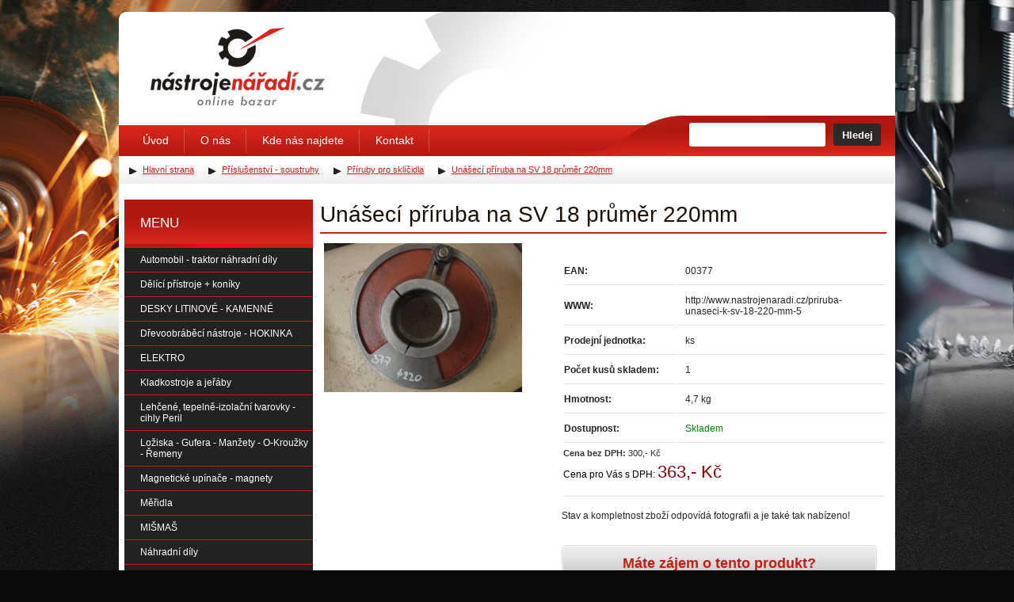

--- FILE ---
content_type: text/html; charset=utf-8
request_url: https://www.nastrojenaradi.cz/priruba-unaseci-k-sv-18-220-mm-5
body_size: 5307
content:
<!DOCTYPE html PUBLIC "-//W3C//DTD XHTML 1.0 Transitional//EN" "http://www.w3.org/TR/xhtml1/DTD/xhtml1-transitional.dtd">
<html xmlns="http://www.w3.org/1999/xhtml">
  <head>
    <meta http-equiv="Content-Type" content="text/html; charset=utf-8" />
    <title>Unášecí příruba na SV 18 průměr 220mm - Nástrojenářadí.cz</title>
    <meta name="Keywords" content="Unášecí, příruba, na, SV, 18, průměr, 220mm" />
    <meta name="Description" content="" />
    <meta name="author" content="www.mediaenergy.cz" />
    <meta name="robots" content="index,follow" />
    <meta name="googlebot" content="snippet,archive" />
    <link rel="shortcut icon" href="/favicon.ico" type="image/vnd.microsoft.icon" />
    <link href="/css/style.css" rel="stylesheet" type="text/css" media="screen" />
    <link href="/css/print.css" rel="stylesheet" type="text/css" media="print" />
    <script type="text/javascript" src="/js/jquery.js"></script>
    <script type="text/javascript" src="/js/jquery-ui.min.js"></script>
    <link  rel="stylesheet" href="/js/jquery-ui.css" type="text/css" />
    <link rel='stylesheet' id='easy-fancybox.css-css'  href='/css/easy-fancybox.css?ver=1.3.4' type='text/css' media='screen' />
    <script type="text/javascript" src="/js/netteForms.js"></script>
    <script type="text/javascript" src="/components/nette.ajax.js/nette.ajax.js"></script>
    <script type='text/javascript' src='/js/jquery.fancybox-1.3.4.pack.js?ver=1.3.4'></script>
    <script type='text/javascript' src='/js/jquery.easing-1.3.pack.js?ver=1.3'></script>
    <script type='text/javascript' src='/js/jquery.cookie.js'></script>
    <script type="text/javascript" src="/js/front.js"></script>
    <script type='text/javascript' src='/js/js_api.js'></script>
      <script type="text/javascript" src="https://apis.google.com/js/plusone.js"></script>

  </head>
  <body id="priruba-unaseci-k-sv-18-220-mm-5" class="product">
    <div id="content">
      <div id="header">
        <ul id="current">
          <li>
            <a href="/" title="" class="current"><strong>nastrojenaradi.cz - </strong> Úvodní stránka<span> </span></a>
            <a href="#menu" id="menujump">(Přejít na navigaci)</a>
          </li>
        </ul>
      </div><!-- END #header  -->
      <div id="main"> <!-- START TEXT -->
<div id="snippet--flashes">          <div class="textbox">
          </div>
</div>          <h1>Unášecí příruba na SV 18 průměr 220mm</h1>

  <div id="prod-top">
    <div id="prod-top-right" class="h2hid">
        <table>
         <tr>
            <th>EAN:</th>
            <td>00377</td>
          </tr>
          <tr>
            <th>WWW:</th>
            <td>http://www.nastrojenaradi.cz/priruba-unaseci-k-sv-18-220-mm-5</td>
          </tr>
          
              <tr>
                <th>Prodejní jednotka:</th>
                <td>ks</td>
              </tr>
          <tr>
            <th>Počet kusů skladem:</th>
            <td>1</td>
          </tr>
              <tr>
                <th>Hmotnost:</th>
                <td>4,7 kg</td>
              </tr>
           
          <tr>
            <th>Dostupnost:</th>
            <td>
              <span class="skladem green">Skladem</span>
            </td>
          </tr>
          <tr>
            <td colspan="2" class="ceniktd">
              <ul id="cenik">
                  <li class="bezna"><strong>Cena bez DPH:</strong> 300,-&nbsp;Kč</li>
                  <li class="vasecena">Cena pro Vás s DPH: <strong>363,-&nbsp;Kč</strong>
              </ul>
            </td>
          </tr>
        </table>
        <p class="miniclass">Stav a kompletnost zboží odpovídá fotografii a je také tak nabízeno!</p> 
        <a href="/formular.php?url=priruba-unaseci-k-sv-18-220-mm-5&ean=00377" class="fancybox mateDotaz" >Máte zájem o tento produkt?</a>
        <div id="socsit">
          <div class="floatleft">
            <ul class="priznaks">
                            
              <li class="li3"><strong><a href="javascript:print('')">Vytisknout</a></strong> <span>Vytisknout</span></li>
            </ul>
          </div>
          <div class="floatright">
            <div id="gplus">
              <g:plusone size="medium"></g:plusone>
            </div>
            <div id="face">
              <iframe src="//www.facebook.com/plugins/like.php?href=http%3A%2F%2Fwww.nastrojenaradi.cz/priruba-unaseci-k-sv-18-220-mm-5&amp;send=false&amp;layout=button_count&amp;width=450&amp;show_faces=false&amp;action=like&amp;colorscheme=light&amp;font&amp;height=21&amp;appId=313085282041865" scrolling="no" frameborder="0" style="border:none; overflow:hidden; width:450px; height:21px;" allowTransparency="true"></iframe>
            </div>
          </div>
        </div>
    </div>
    <div id="prod-top-left" class="h2hid">
      <div class="headgallery" >
          <a id="mainIMGa" class="thickbox" title="Unášecí příruba na SV 18 průměr 220mm" rel="gallery-0" href="/img/x/126120-0-priruba-unaseci-k-sv-18-220-mm-5.jpg">
            <img class="img-thumbnail img-responsive" id="mainIMGimg" src="/img/250x250/126120-0-priruba-unaseci-k-sv-18-220-mm-5" alt="Unášecí příruba na SV 18 průměr 220mm" title="Unášecí příruba na SV 18 průměr 220mm" />
          </a>
      </div>
        <div class="miniGale">
        </div>
      
    </div>
      <div id="ajaxbox">
        <ul id="topik">
                  </ul>
              </div><!-- END #ajax-box  -->
  </div><!-- END #prod-top  -->
  <script>
      $(document).ready(function() {
        $("#mainIMGimg").click(function(){ 
          $(".fancybox").eq(1).trigger("click");
         });
          $('.podbox').each(function() {
              var html = $(this).html();
              if (html.indexOf('class="error"')!=-1) {
                  prepinac($(this).attr('id'));
                  $('.addCommentForm').show();
                  $('#buttonbox').hide();
              }
          });
      });
    var uri = $(location).attr('href');
    if (uri.indexOf('#')!=-1) {
      var tabId = uri.substr(uri.indexOf('#')+1, 30);
                  if(tabId == 'iddiskuseSubmitted') {
                      tabId = 'iddiskuse';
                      $('#iddiskuse').prepend('<span id="message"> Děkujeme za Váš příspěvek. Jakmile bude schválen a administrátor na Váš dotaz odpoví, budete informován(a) prostřednictví e-mailu a zároveň se příspěvek zobrazí na webových stránkách.</span>');
                  }
      prepinac(tabId);
    }
      function prepinac(id) {
        $(".ajaxli").each( function() {
          $(this).removeClass('current').addClass('nocurrent')
        });
        $(".ajaxdiv").each( function() {
          $(this).removeClass('podbox-active').addClass('podbox')
        });
          $("#"+id).addClass('podbox-active');
          $("#li"+id).addClass('current');
          return false;
      }
  </script>
        
      </div><!-- END #main  -->
      <div id="side">
          <div id="menu-cat">
            <div class="groupsDiv">
              <h2>Menu</h2>
                <ul class="level0">

    <li class="automobil-traktor-nahradni-dily">
    <a href="/automobil-traktor-nahradni-dily" title="Automobil - traktor náhradní díly">
        Automobil - traktor náhradní díly
    </a>
  </li>
    <li class="delici-pristroje-koniky-1">
    <a href="/delici-pristroje-koniky-1" title="Dělící přístroje + koníky">
        Dělící přístroje + koníky
    </a>
  </li>
    <li class="desky-litinove-kamenne">
    <a href="/desky-litinove-kamenne" title="DESKY LITINOVÉ - KAMENNÉ">
        DESKY LITINOVÉ - KAMENNÉ
    </a>
  </li>
    <li class="drevoobrabeci-nastroje-hokinka">
    <a href="/drevoobrabeci-nastroje-hokinka" title="Dřevoobráběcí nástroje - HOKINKA">
        Dřevoobráběcí nástroje - HOKINKA
    </a>
  </li>
    <li class="elektro">
    <a href="/elektro" title="ELEKTRO">
        ELEKTRO
    </a>
  </li>
    <li class="kladkostroje-a-jeraby-1">
    <a href="/kladkostroje-a-jeraby-1" title="Kladkostroje a jeřáby">
        Kladkostroje a jeřáby
    </a>
  </li>
    <li class="lehcene-tepelne-izolacni-tvarovky-cihly-peril">
    <a href="/lehcene-tepelne-izolacni-tvarovky-cihly-peril" title="Lehčené, tepelně-izolační tvarovky - cihly Peril">
        Lehčené, tepelně-izolační tvarovky - cihly Peril
    </a>
  </li>
    <li class="loziska-gufera-manzety-o-krouzky-remeny">
    <a href="/loziska-gufera-manzety-o-krouzky-remeny" title="Ložiska - Gufera - Manžety - O-Kroužky - Řemeny">
        Ložiska - Gufera - Manžety - O-Kroužky - Řemeny
    </a>
  </li>
    <li class="magneticke-upinace-magnety">
    <a href="/magneticke-upinace-magnety" title="Magnetické upínače - magnety">
        Magnetické upínače - magnety
    </a>
  </li>
    <li class="meridla">
    <a href="/meridla" title="Měřidla">
        Měřidla
    </a>
  </li>
    <li class="mismas">
    <a href="/mismas" title="MIŠMAŠ">
        MIŠMAŠ
    </a>
  </li>
    <li class="nahradni-dily">
    <a href="/nahradni-dily" title="Náhradní díly">
        Náhradní díly
    </a>
  </li>
    <li class="nastroje-pro-brouseni-1">
    <a href="/nastroje-pro-brouseni-1" title="Nástroje pro broušení">
        Nástroje pro broušení
    </a>
  </li>
    <li class="nastroje-pro-deleni-1">
    <a href="/nastroje-pro-deleni-1" title="Nástroje pro dělení">
        Nástroje pro dělení
    </a>
  </li>
    <li class="nastroje-pro-frezovani-1">
    <a href="/nastroje-pro-frezovani-1" title="Nástroje pro frézování">
        Nástroje pro frézování
    </a>
  </li>
    <li class="nastroje-pro-lisovani-1">
    <a href="/nastroje-pro-lisovani-1" title="Nástroje pro lisování">
        Nástroje pro lisování
    </a>
  </li>
    <li class="nastroje-pro-obrabeni-otvoru-1">
    <a href="/nastroje-pro-obrabeni-otvoru-1" title="Nástroje pro obrábění otvorů">
        Nástroje pro obrábění otvorů
    </a>
  </li>
    <li class="nastroje-pro-rezani-zavitu-1">
    <a href="/nastroje-pro-rezani-zavitu-1" title="Nástroje pro řezání závitů">
        Nástroje pro řezání závitů
    </a>
  </li>
    <li class="nastroje-pro-soustruzeni-1">
    <a href="/nastroje-pro-soustruzeni-1" title="Nástroje pro soustružení">
        Nástroje pro soustružení
    </a>
  </li>
    <li class="ostatni">
    <a href="/ostatni" title="Ostatní">
        Ostatní
    </a>
  </li>
    <li class="otocne-stoly-1">
    <a href="/otocne-stoly-1" title="Otočné stoly">
        Otočné stoly
    </a>
  </li>
    <li class="pouzite-stroje-1">
    <a href="/pouzite-stroje-1" title="Použité stroje">
        Použité stroje
    </a>
  </li>
    <li class="prislusenstvi-brusky">
    <a href="/prislusenstvi-brusky" title="Příslušenství - brusky">
        Příslušenství - brusky
    </a>
  </li>
    <li class="prislusenstvi-frezky">
    <a href="/prislusenstvi-frezky" title="Příslušenství - frézky">
        Příslušenství - frézky
    </a>
  </li>
    <li class="prislusenstvi-horizontalni-vyvrtavacky">
    <a href="/prislusenstvi-horizontalni-vyvrtavacky" title="Příslušenství - horizontální vyvrtávačky">
        Příslušenství - horizontální vyvrtávačky
    </a>
  </li>
    <li class="prislusenstvi-karusely">
    <a href="/prislusenstvi-karusely" title="Příslušenství - karusely">
        Příslušenství - karusely
    </a>
  </li>
    <li class="prislusenstvi-lisy">
    <a href="/prislusenstvi-lisy" title="Příslušenství - lisy">
        Příslušenství - lisy
    </a>
  </li>
    <li class="prislusenstvi-nuzky">
    <a href="/prislusenstvi-nuzky" title="Příslušenství - nůžky">
        Příslušenství - nůžky
    </a>
  </li>
    <li class="prislusenstvi-ohybacky">
    <a href="/prislusenstvi-ohybacky" title="Příslušenství - ohýbačky">
        Příslušenství - ohýbačky
    </a>
  </li>
    <li class="ancestor prislusenstvi-soustruhy">
    <a href="/prislusenstvi-soustruhy" title="Příslušenství - soustruhy">
        Příslušenství - soustruhy
    </a>
      <ul class="level30">

    <li class="licni-desky-2">
    <a href="/licni-desky-2" title="Lícní desky">
        Lícní desky
    </a>
  </li>
    <li class="lunety-pevne-2">
    <a href="/lunety-pevne-2" title="Lunety - pevné">
        Lunety - pevné
    </a>
  </li>
    <li class="lunety-posuvne-2">
    <a href="/lunety-posuvne-2" title="Lunety - posuvné">
        Lunety - posuvné
    </a>
  </li>
    <li class="mn-80-1">
    <a href="/mn-80-1" title="MN 80">
        MN 80
    </a>
  </li>
    <li class="nozove-hlavy-drzaky-a-suporty">
    <a href="/nozove-hlavy-drzaky-a-suporty" title="Nožové hlavy, držáky a suporty">
        Nožové hlavy, držáky a suporty
    </a>
  </li>
    <li class="ancestor current priruby-pro-sklicidla-2">
    <a href="/priruby-pro-sklicidla-2" title="Příruby pro sklíčidla ">
        Příruby pro sklíčidla 
    </a>
      <ul class="level37">

      </ul>
  </li>
    <li class="sklicidla-univerzalni-2">
    <a href="/sklicidla-univerzalni-2" title="Sklíčidla univerzální">
        Sklíčidla univerzální
    </a>
  </li>
    <li class="sm-16-1">
    <a href="/sm-16-1" title="SM 16">
        SM 16
    </a>
  </li>
    <li class="soustruhy-drzaky-nastroju-cnc-mori-seiki">
    <a href="/soustruhy-drzaky-nastroju-cnc-mori-seiki" title="Soustruhy - držáky nástrojů CNC Mori Seiki">
        Soustruhy - držáky nástrojů CNC Mori Seiki
    </a>
  </li>
    <li class="soustruhy-ostatni-1">
    <a href="/soustruhy-ostatni-1" title="Soustruhy - ostatní">
        Soustruhy - ostatní
    </a>
  </li>
    <li class="soustruznicke-drzaky-vdi-atd">
    <a href="/soustruznicke-drzaky-vdi-atd" title="Soustružnické držáky VDI atd">
        Soustružnické držáky VDI atd
    </a>
  </li>
    <li class="spt-16">
    <a href="/spt-16" title="SPT 16">
        SPT 16
    </a>
  </li>
    <li class="last sv-18-2">
    <a href="/sv-18-2" title="SV 18">
        SV 18
    </a>
  </li>
      </ul>
  </li>
    <li class="rucni-naradi">
    <a href="/rucni-naradi" title="Ruční nářadí">
        Ruční nářadí
    </a>
  </li>
    <li class="spojovaci-material">
    <a href="/spojovaci-material" title="Spojovací materiál">
        Spojovací materiál
    </a>
  </li>
    <li class="sveraky-1">
    <a href="/sveraky-1" title="Svěráky">
        Svěráky
    </a>
  </li>
    <li class="upinaci-kostky-stoly-a-rybiny">
    <a href="/upinaci-kostky-stoly-a-rybiny" title="Upínací kostky, stoly a rybiny">
        Upínací kostky, stoly a rybiny
    </a>
  </li>
    <li class="upinaci-naradi-drzaky-nastroju">
    <a href="/upinaci-naradi-drzaky-nastroju" title="Upínací nářadí - Držáky nástrojů">
        Upínací nářadí - Držáky nástrojů
    </a>
  </li>
    <li class="upinaci-naradi-frezovaci-trny">
    <a href="/upinaci-naradi-frezovaci-trny" title="Upínací nářadí - Frézovací trny">
        Upínací nářadí - Frézovací trny
    </a>
  </li>
    <li class="upinaci-naradi-klestinove-upinace-a-klestiny">
    <a href="/upinaci-naradi-klestinove-upinace-a-klestiny" title="Upínací nářadí - Kleštinové upínače a kleštiny">
        Upínací nářadí - Kleštinové upínače a kleštiny
    </a>
  </li>
    <li class="upinaci-naradi-redukcni-pouzdra">
    <a href="/upinaci-naradi-redukcni-pouzdra" title="Upínací nářadí - Redukční pouzdra">
        Upínací nářadí - Redukční pouzdra
    </a>
  </li>
    <li class="upinaci-naradi-rychloupinaci-hlavy-vlozky">
    <a href="/upinaci-naradi-rychloupinaci-hlavy-vlozky" title="Upínací nářadí - Rychloupínací hlavy+ vložky">
        Upínací nářadí - Rychloupínací hlavy+ vložky
    </a>
  </li>
    <li class="upinaci-naradi-soustruznicke-trny">
    <a href="/upinaci-naradi-soustruznicke-trny" title="Upínací nářadí - Soustružnické trny">
        Upínací nářadí - Soustružnické trny
    </a>
  </li>
    <li class="upinaci-naradi-unaseci-srdce">
    <a href="/upinaci-naradi-unaseci-srdce" title="Upínací nářadí - Unášecí srdce">
        Upínací nářadí - Unášecí srdce
    </a>
  </li>
    <li class="upinaci-naradi-upinaci-hroty">
    <a href="/upinaci-naradi-upinaci-hroty" title="Upínací nářadí - Upínací hroty">
        Upínací nářadí - Upínací hroty
    </a>
  </li>
    <li class="upinaci-naradi-upinaci-pouzdra">
    <a href="/upinaci-naradi-upinaci-pouzdra" title="Upínací nářadí - Upínací pouzdra">
        Upínací nářadí - Upínací pouzdra
    </a>
  </li>
    <li class="upinaci-naradi-upinky">
    <a href="/upinaci-naradi-upinky" title="Upínací nářadí - Upínky">
        Upínací nářadí - Upínky
    </a>
  </li>
    <li class="upinaci-naradi-vrtackova-sklicidla">
    <a href="/upinaci-naradi-vrtackova-sklicidla" title="Upínací nářadí - Vrtačková sklíčidla">
        Upínací nářadí - Vrtačková sklíčidla
    </a>
  </li>
    <li class="upinaci-naradi-vyvrtavaci-hlavy">
    <a href="/upinaci-naradi-vyvrtavaci-hlavy" title="Upínací nářadí - Vyvrtávací hlavy">
        Upínací nářadí - Vyvrtávací hlavy
    </a>
  </li>
    <li class="upinaci-naradi-vyvrtavaci-tyce">
    <a href="/upinaci-naradi-vyvrtavaci-tyce" title="Upínací nářadí - Vyvrtávací tyče">
        Upínací nářadí - Vyvrtávací tyče
    </a>
  </li>
    <li class="upinaci-uhelniky">
    <a href="/upinaci-uhelniky" title="Upínací úhelníky">
        Upínací úhelníky
    </a>
  </li>
    <li class="last vybaveni-provozoven">
    <a href="/vybaveni-provozoven" title="Vybavení provozoven">
        Vybavení provozoven
    </a>
  </li>
                </ul>
            </div>
                       </ul>
          </div><!-- END #menu  -->
        <div class="bannerBox">
          <a href="http://www.strojesvoboda.cz" target="_blank"><img src="/css/images/strojesvoboda.jpg" alt="Stroje Svoboda s.r.o. - největší obchod se strojním vybavením v ČR" /></a>
        </div>
      </div><!-- END #side  -->
      
          <div id="menu-main-top" class="h2hidstrong">
            <h2><strong>Naše služby pro zákazníky nastrojenaradi.cz</strong></h2>
            <ul>
              <li class="it0"><a title="Úvodní stránka" href="/">Úvod</a></li>
              <li class="it1 o-nas"><a title="O nás" href="/o-nas">O nás</a></li>
                           <li class="it3 kde-nas-najdete"><a title="Kde nás najdete" href="/kde-nas-najdete">Kde nás najdete</a></li>
              <li class="it4 kontakt"><a title="" href="/kontakt">Kontakt</a></li>
            </ul>
          </div><!-- END #menu-main-top  -->
        <div id="searchbox">
<form action="/priruba-unaseci-k-sv-18-220-mm-5?do=searchForm-submit" method="post" id="frm-searchForm">            <label for="frmsearchForm-search">Vyhledávání na webu:</label>
<input type="text" class="search" data-autocomplete-url="/front.homepage/search" data-nette-rules="{op:':filled',msg:'Položka Vyhledat je povinná.'}" name="search" id="frmsearchForm-search" required="required" value="" />            <button type="submit"><strong>Hledej</strong></button>
<div><!--[if IE]><input type=IEbug disabled style="display:none"><![endif]--></div>
</form>
        </div><!-- END #searchbox  -->
               <div class="breadcrumb h2hid">
  <ul>
    <li class="home">
	    <a href="
          /
">
                    Hlavní strana
            </a>
        </li>
    <li>
	    <a href="
            /prislusenstvi-soustruhy
        ">
                    Příslušenství - soustruhy
            </a>
        </li>
    <li>
	    <a href="
            /priruby-pro-sklicidla-2
        ">
                    Příruby pro sklíčidla 
            </a>
        </li>
        <li>
          <a href="/priruba-unaseci-k-sv-18-220-mm-5">
              Unášecí příruba na SV 18 průměr 220mm
          </a>
        </li>
    </ul>
</div>
      <div id="footer">
        <div id="menu1">
          
        </div>
        <p id="copyright">
          &copy; 2026 nastrojenaradi.cz  - Váš online bazar nářadí
          <br /><br />
           <span id="copy"><a href="http://www.mediaenergy.cz/e-shopy" target="_blank">SEO a e-shop</a> by </span>
           <a href="http://www.mediaenergy.cz/e-shopy" target="_blank" class="logomedia">MEDIA ENERGY s.r.o.</a></p>
        </p>
      </div> <!-- END #footer  -->
    </div> <!-- END #content  -->
      <div class="hidden">
        <script type="text/javascript">
          var _gaq = _gaq || [];
          _gaq.push(['_setAccount', 'UA-46204290-1']);
          _gaq.push(['_trackPageview']);
          
          (function() {
            var ga = document.createElement('script'); ga.type = 'text/javascript'; ga.async = true;
            ga.src = ('https:' == document.location.protocol ? 'https://ssl' : 'http://www') + '.google-analytics.com/ga.js';
            var s = document.getElementsByTagName('script')[0]; s.parentNode.insertBefore(ga, s);
          })();
        </script>
      </div>
  </body>
</html>

--- FILE ---
content_type: text/html; charset=utf-8
request_url: https://accounts.google.com/o/oauth2/postmessageRelay?parent=https%3A%2F%2Fwww.nastrojenaradi.cz&jsh=m%3B%2F_%2Fscs%2Fabc-static%2F_%2Fjs%2Fk%3Dgapi.lb.en.OE6tiwO4KJo.O%2Fd%3D1%2Frs%3DAHpOoo_Itz6IAL6GO-n8kgAepm47TBsg1Q%2Fm%3D__features__
body_size: 161
content:
<!DOCTYPE html><html><head><title></title><meta http-equiv="content-type" content="text/html; charset=utf-8"><meta http-equiv="X-UA-Compatible" content="IE=edge"><meta name="viewport" content="width=device-width, initial-scale=1, minimum-scale=1, maximum-scale=1, user-scalable=0"><script src='https://ssl.gstatic.com/accounts/o/2580342461-postmessagerelay.js' nonce="snzSAGZl-nWI0y-7FIR2dw"></script></head><body><script type="text/javascript" src="https://apis.google.com/js/rpc:shindig_random.js?onload=init" nonce="snzSAGZl-nWI0y-7FIR2dw"></script></body></html>

--- FILE ---
content_type: text/javascript
request_url: https://www.nastrojenaradi.cz/js/js_api.js
body_size: 663
content:
var js_api;

function query(args, handl) {
    jQuery.post('/js_api', args, function(data) { handl(data); });
}
     
js_api = {

     change_loc: function(id, handl) {
         query({'id': id, 'act': 'change_loc'}, handl);
     },

     get_loc_info: function(id, handl) {
         query({'id': id, 'act': 'get_loc_info'}, handl);
     },

     get_country_info: function(id, handl) {
         query({'id': id, 'act': 'get_country_info'}, handl);
     },

     get_stock_info: function(handl) {
         query({'act': 'get_stock_info'}, handl);
     },

     get_filters_by_color: function(id, handl) {
         query({'act': 'get_filters', 'color': id}, handl);
     },

     
     get_filters_by_volume: function(id, handl) {
         query({'act': 'get_filters', 'volume': id}, handl);
     },

     reg_filter: function(name, filter, phone, email, date, d, a, b, c, captcha, handl) {
         query({'act': 'reg_filter', 'name': name, 'filter': filter, 'phone': phone, 'email': email, 'date': date, 'days': d, 'a': a, 'b': b, 'c': c, 'captcha': captcha}, handl);
     },

     check_nick: function(nick, email, handl) {
         query({'act': 'check_nick', 'nick': nick, 'email': email}, handl);
     },

     reg_user: function(name, nick, pass, email, captcha, handl, from_filter) {
         jQuery.get('/registration', {'n': name, 'nc': nick, 'pass': pass, 'e': email}, function(data) { handl(data); });
     },

     install_filter: function(name, filter, phone, adres, region, captcha, handl) {
         query({'act': 'install_filter', 'name': name, 'adres': adres, 'filter': filter, 'phone': phone, 'region': region, 'captcha': captcha}, handl);
     }, 

     login: function(login, pass, handl) {
         jQuery.get('/login', {'login': login, 'pass': pass}, function(data) { handl(data); });
     },

     diller_reg: function(name, geo, phone, email, person, quote, info, country, captcha, handl) {
         query({'act': 'diller_reg', 'name': name, 'geo': geo, 'email': email, 'person': person, 'country': country, 'quote': quote, 'info': info, 'phone': phone, 'captcha': captcha}, handl);
     },

     order_call: function(name, phone, date, time, captcha, handl) {
         query({'act': 'order_call', 'name': name, 'date': date, 'time': time, 'phone': phone, 'captcha': captcha}, handl);
     },

     conf_user: function(code, handl) {
         query({'act': 'conf_user', 'code': code}, handl);
     },

     conf_filter: function(code, handl) {
         query({'act': 'conf_filter', 'code': code}, handl);
     },

     set_filter_notice: function(c, e, i, date, mod_filter, d, handl) {
         query({'act': 'set_filter_notice', 'c': c, 'e': e, 'i': i, 'date': date, 'days': d, 'filter': mod_filter}, handl);
     },

     get_filter_capacity: function(filter, handl) {
         query({'act': 'get_filter_capacity', 'filter': filter}, handl);
     },

     no_notification: function(phone, handl) {
         query({'act': 'no_notification', 'phone': phone}, handl);
     },

     notification_conf: function(code, handl) {
         query({'act': 'notification_conf', 'code': code}, handl);
     },

     update_filter_notice: function(c, e, i, handl) {
         query({'act': 'update_filter_notice', 'c': c, 'e': e, 'i': i}, handl);
     },
     
     check_captcha: function(captcha, handl) {
         query({'act': 'check_captcha', 'captcha': captcha}, handl);
     },

     get_filters_by_id: function(filters, ctrdgs, handl) {
         query({'act': 'get_filters_by_id', 'filters': filters, 'catridges' : ctrdgs}, handl);
     },

     minus_comment_mark: function(id,handl) {
         query({'act': 'minus_comment_mark', 'id': id}, handl);
     },

     plus_comment_mark: function(id, handl) {
         query({'act': 'plus_comment_mark', 'id': id}, handl);
     },

     add_comment: function(text, rel_id, elem_id, handl) {
         query({'act': 'add_comment', 'rel_id': rel_id, 'text': text, 'elem_id': elem_id}, handl);
     },

     load_tpl: function(name, handl) {
         query({'act': 'load_tpl', 'name': name}, handl);
     },

     load_filters: function(handl) {
         query({'act': 'load_filters'}, handl);
     },

     load_cities: function(handl) {
         query({'act': 'load_cities'}, handl);
     },

     get_modifications: function(filter, phone, handl) {
         query({'act': 'get_modifications', 'filter': filter, 'phone': phone}, handl);
     },

     reg_user_with_filter: function(name, nick, pass, email, filter, phone, date, d, a, b, c,
        captcha, handl, from_filter) {
         jQuery.get('/registration', {'act': 'with_filter', 'n': name, 'nc': nick, 'pass': pass, 'e': email, 'f': filter, 'p': phone,
             'dt': date, 'ds': d, 'a': a, 'b': b, 'c': c}, function(data) { handl(data); });
     },

     trackCatalogPage: function(id) {
         query({'act': 'trackCatalogPage', 'id': id}, function(data){});
     }
}